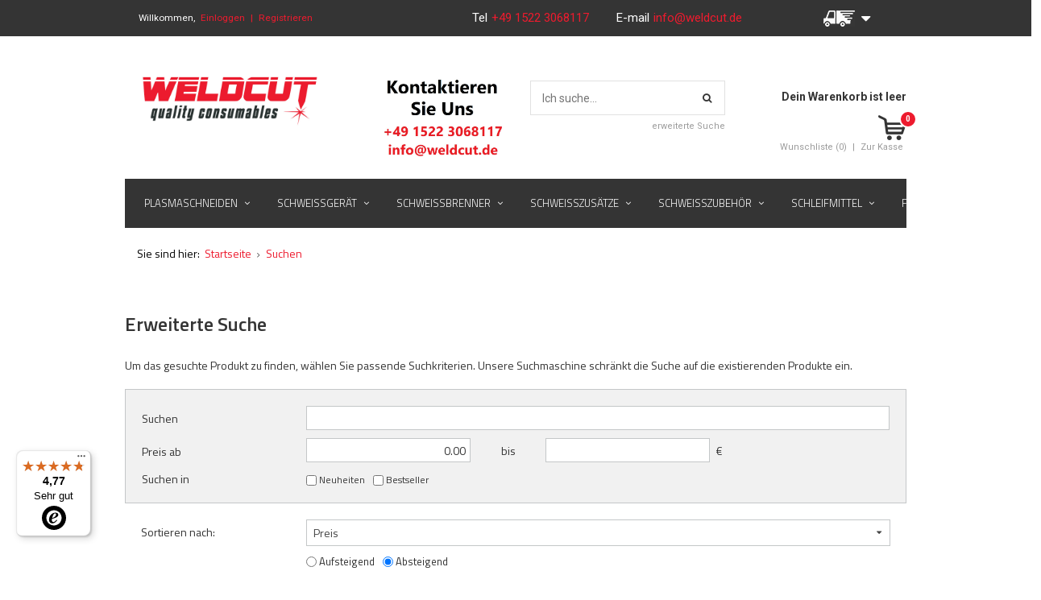

--- FILE ---
content_type: text/html; charset=utf-8
request_url: https://www.weldcut.de/searching.php
body_size: 13509
content:
<!DOCTYPE html>
<html lang="eu" ><head><meta name='viewport' content='user-scalable=no, initial-scale = 1.0, maximum-scale = 1.0, width=device-width'/> <link href='//fonts.googleapis.com/css?family=Roboto:400,500,700&subset=latin,latin-ext' rel='stylesheet' type='text/css'/><meta http-equiv="Content-Type" content="text/html; charset=utf-8"><meta http-equiv="Content-Language" content="de"><title>Wyszukiwarka zaawansowana - Tytuł sklepu zmienisz w dziale MODERACJA \ SEO</title><meta name="keywords" content="sklep spawalniczy"><meta name="description" content="Wyszukiwarka zaawansowana - Opis sklepu zmienisz w dziale MODERACJA \ SEO"><link rel="icon" href="/gfx/ger/favicon.ico"><link rel="stylesheet" type="text/css" href="/gfx/ger/style.css.gzip?r=1691675762"><script type="text/javascript" src="/gfx/ger/shop.js.gzip?r=1691675762"></script><meta name="robots" content="noindex,follow"><meta name="expires" content="never"><meta name="distribution" content="global"><meta name="rating" content="general"><meta name="Author" content="WELDCUT based on IdoSell - the best online selling solutions for your e-store (www.idosell.com/shop).">
<!-- Begin LoginOptions html -->

<style>
#client_new_social .service_item[data-name="service_Apple"]:before, 
#cookie_login_social_more .service_item[data-name="service_Apple"]:before,
.oscop_contact .oscop_login__service[data-service="Apple"]:before {
    display: block;
    height: 2.6rem;
    content: url('/gfx/standards/apple.svg?r=1743165583');
}
.oscop_contact .oscop_login__service[data-service="Apple"]:before {
    height: auto;
    transform: scale(0.8);
}
#client_new_social .service_item[data-name="service_Apple"]:has(img.service_icon):before,
#cookie_login_social_more .service_item[data-name="service_Apple"]:has(img.service_icon):before,
.oscop_contact .oscop_login__service[data-service="Apple"]:has(img.service_icon):before {
    display: none;
}
</style>

<!-- End LoginOptions html -->

<!-- Open Graph -->
<link rel="manifest" href="https://www.weldcut.de/data/include/pwa/2/manifest.json?t=3"><meta name="apple-mobile-web-app-capable" content="yes"><meta name="apple-mobile-web-app-status-bar-style" content="black"><meta name="apple-mobile-web-app-title" content="www.weldcut.de"><link rel="apple-touch-icon" href="/data/include/pwa/2/icon-128.png"><link rel="apple-touch-startup-image" href="/data/include/pwa/2/logo-512.png" /><meta name="msapplication-TileImage" content="/data/include/pwa/2/icon-144.png"><meta name="msapplication-TileColor" content="#2F3BA2"><meta name="msapplication-starturl" content="/"><script type="application/javascript">var _adblock = true;</script><script async src="/data/include/advertising.js"></script><script type="application/javascript">var statusPWA = {
                online: {
                    txt: "Mit dem Internet verbunden",
                    bg: "#5fa341"
                },
                offline: {
                    txt: "Keine Internetverbindung verfügbar",
                    bg: "#eb5467"
                }
            }</script><script async type="application/javascript" src="/ajax/js/pwa_online_bar.js?v=1&r=6"></script><script >
window.dataLayer = window.dataLayer || [];
window.gtag = function gtag() {
dataLayer.push(arguments);
}
gtag('consent', 'default', {
'ad_storage': 'denied',
'analytics_storage': 'denied',
'ad_personalization': 'denied',
'ad_user_data': 'denied',
'wait_for_update': 500
});

gtag('set', 'ads_data_redaction', true);
</script><script id="iaiscript_1" data-requirements="W10=" data-ga4_sel="ga4script">
window.iaiscript_1 = `<${'script'}  class='google_consent_mode_update'>
gtag('consent', 'update', {
'ad_storage': 'denied',
'analytics_storage': 'denied',
'ad_personalization': 'denied',
'ad_user_data': 'denied'
});
</${'script'}>`;
</script>
<!-- End Open Graph -->

<link rel="canonical" href="https://www.weldcut.de/searching.php" />
                <!-- Global site tag (gtag.js) -->
                <script  async src="https://www.googletagmanager.com/gtag/js?id=G-ZBYFE49K18"></script>
                <script >
                    window.dataLayer = window.dataLayer || [];
                    window.gtag = function gtag(){dataLayer.push(arguments);}
                    gtag('js', new Date());
                    
                    gtag('config', 'G-ZBYFE49K18');

                </script>
                <link rel="stylesheet" type="text/css" href="/data/designs/6281_66/gfx/ger/custom.css.gzip?r=1703680557">
<!-- Begin additional html or js -->


<!--5|1|5| modified: 2025-03-31 21:48:51-->
<meta name="google-site-verification" content="yWuGefM2WryYCxSBhNF6FxkzjmR-1nlVH9kBasfi3ng" />
<!--1|1|1| modified: 2023-08-08 16:18:03-->
<style>
#menu_basket strong{font-size: 14px;}
#top_contact{
    font-size: 15px!important;
}
</style>
<!--24|1|15| modified: 2021-01-19 15:46:12-->
<script>function snippet_99_1_63() { console.log('snippet_99_1_63'); if ($('#menu_basket').attr('data-signin') == 'cookie') { console.log('friendly login detected - logging out'); $.ajax('/login.php?operation=logout'); } } $(function () { snippet_99_1_63(); });</script>
<!--29|1|15-->
<style>
a.rejectAll.btn.--outline, a.acceptSelected.btn.--outline {
    background: #fff !important;
    border: 1px solid #0090f6 !important;
    color: #0090f6 !important;
    border-radius: 0;
}
a.rejectAll.btn:hover, a.acceptSelected.btn:hover {
    color: #ed1b2e !important;
    border: 1px solid #ed1b2e !important;
}
</style>
<!--30|1|22| modified: 2025-03-31 21:50:05-->
<link rel="icon" href="/gfx/pol/favicon.ico">

<!-- End additional html or js -->
</head><body>
<!-- Begin additional html or js -->


<!--9|1|8| modified: 2025-03-31 21:48:01-->
<style>
.product-name{font-weight:normal;}

#menu_newsletter{float:right;}
div.order1_payment_sub{height:60px;}
#languageform .radio span {
    text-transform: uppercase;
}
/*#logo img:first-child{max-width:230px !important; float:left;}
img#secondlogo{height: auto;max-width: 210px !important;}
@media only screen and (min-width: 1200px) and (min-height: 768px){
#logo img:first-child{max-width:270px !important;}
img#secondlogo{height: auto;max-width: 250px !important;}
}*/

@media only screen and (max-width: 757px){
   div.menu_settings_bar{
color:#000 !important;
}
}




</style>
<!--13|1|12-->
<script>$(function(){
    if (window.location.href.indexOf("?operation=onceorder") > -1) {
        $('#box_1b').hide();
    }
});</script>

<!-- End additional html or js -->
<div id="container" class="searching_page 
            
            container" itemscope="itemscope" itemtype="http://schema.org/WebPage"><header class="clearfix "><script type="text/javascript" class="ajaxLoad">
            app_shop.vars.vat_registered = "true";
            app_shop.vars.currency_format = "###,##0.00";
            
                app_shop.vars.currency_before_value = false;
            
                app_shop.vars.currency_space = true;
            
            app_shop.vars.symbol = "€";
            app_shop.vars.id= "EUR";
            app_shop.vars.baseurl = "http://www.weldcut.de/";
            app_shop.vars.sslurl= "https://www.weldcut.de/";
            app_shop.vars.curr_url= "%2Fsearching.php";
            

            var currency_decimal_separator = ',';
            var currency_grouping_separator = ' ';

            
                app_shop.vars.blacklist_extension = ["exe","com","swf","js","php"];
            
                app_shop.vars.blacklist_mime = ["application/javascript","application/octet-stream","message/http","text/javascript","application/x-deb","application/x-javascript","application/x-shockwave-flash","application/x-msdownload"];
            
                app_shop.urls.contact = "/contact-ger.html";
            </script><div id="viewType" style="display:none"></div><div id="menu_settings" class=" "><div class="menu_settings_bar container"><div id="menu_additional">
                        Willkommen, 
                        <a href="/login.php" title="">Einloggen</a><span> | </span><a href="/client-new.php?register" title="">Registrieren
                        </a></div><div id="mobile_additional"><a href="/login.php" title="">Ihr Konto
                </a><span> | </span><a rel="nofollow" href="/basketedit.php?mode=2" title="">Wunschliste(0)
                </a><span> | </span></div><div id="top_contact">Tel<a href="tel:+4915223068117">+49 1522 3068117 </a>E-mail<a href="mailto:info@weldcut.de">info@weldcut.de</a></div><div class="open_trigger"><span class="hidden-phone flag_txt"></span><div class="menu_settings_wrapper visible-phone"><span class="menu_settings_bar"><span class="menu_settings_barlab">Währung:</span><span class="menu_settings_barval">€</span></span><span class="menu_settings_bar"><span class="menu_settings_barlab">Lieferland:</span><span class="menu_settings_barval">Polen</span></span></div><i class="icon-caret-down"></i></div><form action="settings.php" method="post" role="form" id="languageform"><ul><li><div class="form-group"><label for="menu_settings_country">Lieferland</label><select class="form-control" name="country" id="menu_settings_country"><option value="1143020022">Belgien</option><option value="1143020033">Bulgarien</option><option value="1143020042">Dänemark</option><option value="1143020143">Deutschland</option><option value="1143020051">Estland</option><option value="1143020056">Finnland</option><option value="1143020057">Frankreich</option><option value="1143020062">Griechenland</option><option value="1143020218">Grossbritannien</option><option value="1143020076">Holandia</option><option value="1143020083">Irland</option><option value="1143020220">Italien</option><option value="1143020038">Kroatien</option><option value="1143020118">Lettland</option><option value="1143020115">Liechtenstein</option><option value="1143020116">Litauen</option><option value="1143020117">Luxemburg</option><option value="1143020149">Norwegen</option><option value="1143020016">Österreich</option><option selected value="1143020003">Polen</option><option value="1143020163">Portugal</option><option value="1143020177">San Marino</option><option value="1143020193">Schweden</option><option value="1143020192">Schweiz</option><option value="1170044700">Serbien</option><option value="1143020182">Slowakei</option><option value="1143020183">Slowenien</option><option value="1143020075">Spanien</option><option value="1143020041">Tschechien</option><option value="1143020217">Ungarn</option></select></div><div class="list_of_country_v2"><div class="item" data-value="1143020022" data-name="Belgien"><img src="/data/include/cms/countries_flag/1143020022.png" alt="Belgien"><span>Belgien</span></div><div class="item" data-value="1143020033" data-name="Bulgarien"><img src="/data/include/cms/countries_flag/1143020033.png" alt="Bulgarien"><span>Bulgarien</span></div><div class="item" data-value="1143020042" data-name="Dänemark"><img src="/data/include/cms/countries_flag/1143020042.png" alt="Dänemark"><span>Dänemark</span></div><div class="item" data-value="1143020143" data-name="Deutschland"><img src="/data/include/cms/countries_flag/1143020143.png" alt="Deutschland"><span>Deutschland</span></div><div class="item" data-value="1143020051" data-name="Estland"><img src="/data/include/cms/countries_flag/1143020051.png" alt="Estland"><span>Estland</span></div><div class="item" data-value="1143020056" data-name="Finnland"><img src="/data/include/cms/countries_flag/1143020056.png" alt="Finnland"><span>Finnland</span></div><div class="item" data-value="1143020057" data-name="Frankreich"><img src="/data/include/cms/countries_flag/1143020057.png" alt="Frankreich"><span>Frankreich</span></div><div class="item" data-value="1143020062" data-name="Griechenland"><img src="/data/include/cms/countries_flag/1143020062.png" alt="Griechenland"><span>Griechenland</span></div><div class="item" data-value="1143020218" data-name="Grossbritannien"><img src="/data/include/cms/countries_flag/1143020218.png" alt="Grossbritannien"><span>Grossbritannien</span></div><div class="item" data-value="1143020076" data-name="Holandia"><img src="/data/include/cms/countries_flag/1143020076.png" alt="Holandia"><span>Holandia</span></div><div class="item" data-value="1143020083" data-name="Irland"><img src="/data/include/cms/countries_flag/1143020083.png" alt="Irland"><span>Irland</span></div><div class="item" data-value="1143020220" data-name="Italien"><img src="/data/include/cms/countries_flag/1143020220.png" alt="Italien"><span>Italien</span></div><div class="item" data-value="1143020038" data-name="Kroatien"><img src="/data/include/cms/countries_flag/1143020038.png" alt="Kroatien"><span>Kroatien</span></div><div class="item" data-value="1143020118" data-name="Lettland"><img src="/data/include/cms/countries_flag/1143020118.png" alt="Lettland"><span>Lettland</span></div><div class="item" data-value="1143020115" data-name="Liechtenstein"><img src="/data/include/cms/countries_flag/1143020115.png" alt="Liechtenstein"><span>Liechtenstein</span></div><div class="item" data-value="1143020116" data-name="Litauen"><img src="/data/include/cms/countries_flag/1143020116.png" alt="Litauen"><span>Litauen</span></div><div class="item" data-value="1143020117" data-name="Luxemburg"><img src="/data/include/cms/countries_flag/1143020117.png" alt="Luxemburg"><span>Luxemburg</span></div><div class="item" data-value="1143020149" data-name="Norwegen"><img src="/data/include/cms/countries_flag/1143020149.png" alt="Norwegen"><span>Norwegen</span></div><div class="item" data-value="1143020016" data-name="Österreich"><img src="/data/include/cms/countries_flag/1143020016.png" alt="Österreich"><span>Österreich</span></div><div class="item selected" data-value="1143020003" data-name="Polen"><img src="/data/include/cms/countries_flag/1143020003.png" alt="Polen"><span>Polen</span></div><div class="item" data-value="1143020163" data-name="Portugal"><img src="/data/include/cms/countries_flag/1143020163.png" alt="Portugal"><span>Portugal</span></div><div class="item" data-value="1143020177" data-name="San Marino"><img src="/data/include/cms/countries_flag/1143020177.png" alt="San Marino"><span>San Marino</span></div><div class="item" data-value="1143020193" data-name="Schweden"><img src="/data/include/cms/countries_flag/1143020193.png" alt="Schweden"><span>Schweden</span></div><div class="item" data-value="1143020192" data-name="Schweiz"><img src="/data/include/cms/countries_flag/1143020192.png" alt="Schweiz"><span>Schweiz</span></div><div class="item" data-value="1170044700" data-name="Serbien"><img src="/data/include/cms/countries_flag/1170044700.png" alt="Serbien"><span>Serbien</span></div><div class="item" data-value="1143020182" data-name="Slowakei"><img src="/data/include/cms/countries_flag/1143020182.png" alt="Slowakei"><span>Slowakei</span></div><div class="item" data-value="1143020183" data-name="Slowenien"><img src="/data/include/cms/countries_flag/1143020183.png" alt="Slowenien"><span>Slowenien</span></div><div class="item" data-value="1143020075" data-name="Spanien"><img src="/data/include/cms/countries_flag/1143020075.png" alt="Spanien"><span>Spanien</span></div><div class="item" data-value="1143020041" data-name="Tschechien"><img src="/data/include/cms/countries_flag/1143020041.png" alt="Tschechien"><span>Tschechien</span></div><div class="item" data-value="1143020217" data-name="Ungarn"><img src="/data/include/cms/countries_flag/1143020217.png" alt="Ungarn"><span>Ungarn</span></div></div><div class="form-group currency-group"><label for="menu_settings_curr"></label><select class="form-control" name="curr" id="menu_settings_curr"><option value="EUR" selected>€</option><option value="PLN">zł€4.3zł</option></select></div></li><li class="buttons"><button class="btn-small" type="submit">
                                    Änderungen übernehmen
                                </button></li></ul></form></div></div><div id="logo" data-align="a#css" class="col-md-6 col-sm-4 col-xs-12  align_row" data-bg="/data/gfx/mask/ger/top_2_big.jpg"><a href="http://www.weldcut.de/" target="_self"><img src="/data/gfx/mask/ger/logo_2_big.jpg" alt="" width="1200" height="370"><img id="secondlogo" src="/data/gfx/mask/ger/top_2_big.jpg" alt="" width="978" height="786"></a></div><div id="menu_basket" class="col-md-3 empty_bsket"><a href="/basketedit.php?mode=1"><strong>
                                Dein Warenkorb ist leer
                            </strong><div class="basket-icon"><div class="basket-counter">0</div></div></a><div><a class="wishes_link link" href="/basketedit.php?mode=2" rel="nofollow" title=""><span>
                                Wunschliste (0)
  </span></a><span class="hidden-phone"> | </span><a class="basket_link link" href="/basketedit.php?mode=1" rel="nofollow" title="Ihr Warenkorb enthält noch keine Produkte.">
                        Zur Kasse
                    </a></div></div><form action="search.php" method="get" id="menu_search" class="col-md-3 col-sm-4 col-xs-12"><div><input id="menu_search_text" type="text" name="text" class="catcomplete" placeholder="Ich suche..."></div><button type="submit"><i class="icon-search"></i></button><a href="/searching.php" title="">erweiterte Suche</a></form><div id="menu_categories" class="clearfix dl-menuwrapper"><ul id="mobile_menu"><li><a href="/categories.php" class="mobile_menu dl-trigger"><i class="icon-reorder"></i></a></li></ul><ul class="dl-menu"><li><a  href="/ger_n_Plasmaschneiden-268.html" target="_self" title="Plasmaschneiden" ><span class="korekta-textu">Plasmaschneiden</span></a><ul class="dl-submenu"><li><a href="/ger_m_Plasmaschneiden_Plasmaschneider-313.html" class="WithGfx" target="_self"><img class="bigmenu_imagehref" src="/data/gfx/ger/navigation/1_1_i_207.jpg" alt="Plasmaschneider" title="Plasmaschneider"><span>Plasmaschneider</span></a></li><li><a href="/ger_m_Plasmaschneiden_Powermax-1250-1650-269.html" class="WithGfx" target="_self"><img class="bigmenu_imagehref" src="/data/gfx/ger/navigation/2_1_i_269.jpg" alt="Powermax 1250/1650" title="Powermax 1250/1650"><span>Powermax 1250/1650</span></a></li><li><a href="/ger_m_Plasmaschneiden_Powermax-45-372.html" class="WithGfx" target="_self"><img class="bigmenu_imagehref" src="/data/gfx/ger/navigation/2_1_i_372.jpg" alt="Powermax 45" title="Powermax 45"><span>Powermax 45</span></a></li><li><a href="/ger_m_Plasmaschneiden_Powermax-65-85-105-274.html" class="WithGfx" target="_self"><img class="bigmenu_imagehref" src="/data/gfx/ger/navigation/2_1_i_274.jpg" alt="Powermax 65/85/105" title="Powermax 65/85/105"><span>Powermax 65/85/105</span></a></li><li><a href="/ger_m_Plasmaschneiden_Powermax-125-314.html" class="WithGfx" target="_self"><img class="bigmenu_imagehref" src="/data/gfx/ger/navigation/2_1_i_314.jpg" alt="Powermax 125" title="Powermax 125"><span>Powermax 125</span></a></li><li><a href="/ger_m_Plasmaschneiden_POWERMAX-SYNC-651.html" class="WithGfx" target="_self"><img class="bigmenu_imagehref" src="/data/gfx/ger/navigation/2_1_i_651.jpg" alt="POWERMAX SYNC" title="POWERMAX SYNC"><span>POWERMAX SYNC</span></a></li><li><a href="/ger_m_Plasmaschneiden_HPR130-HPR260-280.html" class="WithGfx" target="_self"><img class="bigmenu_imagehref" src="/data/gfx/ger/navigation/1_1_i_164.jpg" alt="HPR130 / HPR260" title="HPR130 / HPR260"><span>HPR130 / HPR260</span></a></li><li><a href="/ger_m_Plasmaschneiden_HPR130XD-HPR260XD-281.html" class="WithGfx" target="_self"><img class="bigmenu_imagehref" src="/data/gfx/ger/navigation/1_1_i_166.jpg" alt="HPR130XD / HPR260XD" title="HPR130XD / HPR260XD"><span>HPR130XD / HPR260XD</span></a></li><li><a href="/ger_m_Plasmaschneiden_HPR400XD-385.html" class="WithGfx" target="_self"><img class="bigmenu_imagehref" src="/data/gfx/ger/navigation/2_1_i_385.jpg" alt="HPR400XD" title="HPR400XD"><span>HPR400XD</span></a></li><li><a href="/ger_m_Plasmaschneiden_XPR300-426.html" class="WithGfx" target="_self"><img class="bigmenu_imagehref" src="/data/gfx/ger/navigation/2_1_i_426.jpg" alt="XPR300" title="XPR300"><span>XPR300</span></a></li><li><a href="/ger_m_Plasmaschneiden_Thermal-Dynamics-SL60-SL100-282.html" class="WithGfx" target="_self"><img class="bigmenu_imagehref" src="/data/gfx/ger/navigation/1_1_i_168.jpg" alt="Thermal Dynamics SL60/SL100" title="Thermal Dynamics SL60/SL100"><span>Thermal Dynamics SL60/SL100</span></a></li><li><a href="/ger_m_Plasmaschneiden_Cebora-P70-315.html" class="WithGfx" target="_self"><img class="bigmenu_imagehref" src="/data/gfx/ger/navigation/1_1_i_209.jpg" alt="Cebora P70" title="Cebora P70"><span>Cebora P70</span></a></li><li><a href="/ger_m_Plasmaschneiden_Cebora-CP161-283.html" class="WithGfx" target="_self"><img class="bigmenu_imagehref" src="/data/gfx/ger/navigation/1_1_i_169.jpg" alt="Cebora CP161" title="Cebora CP161"><span>Cebora CP161</span></a></li><li><a href="/ger_m_Plasmaschneiden_Cebora-CP251-284.html" class="WithGfx" target="_self"><img class="bigmenu_imagehref" src="/data/gfx/ger/navigation/2_1_i_284.jpg" alt="Cebora CP251" title="Cebora CP251"><span>Cebora CP251</span></a></li><li><a href="/ger_m_Plasmaschneiden_Cebora-CP-450-398.html" class="WithGfx" target="_self"><img class="bigmenu_imagehref" src="/data/gfx/ger/navigation/2_1_i_398.jpg" alt="Cebora CP 450" title="Cebora CP 450"><span>Cebora CP 450</span></a></li><li><a href="/ger_m_Plasmaschneiden_Cebora-CP162C-422.html" class="WithGfx" target="_self"><img class="bigmenu_imagehref" src="/data/gfx/ger/navigation/2_1_i_422.jpg" alt="Cebora CP162C" title="Cebora CP162C"><span>Cebora CP162C</span></a></li><li><a href="/ger_m_Plasmaschneiden_Trafimet-A141-285.html" class="WithGfx" target="_self"><img class="bigmenu_imagehref" src="/data/gfx/ger/navigation/1_1_i_171.jpg" alt="Trafimet A141" title="Trafimet A141"><span>Trafimet A141</span></a></li><li><a href="/ger_m_Plasmaschneiden_SAF-OCP-150-286.html" class="WithGfx" target="_self"><img class="bigmenu_imagehref" src="/data/gfx/ger/navigation/2_1_i_286.jpg" alt="SAF OCP-150" title="SAF OCP-150"><span>SAF OCP-150</span></a></li><li><a href="/ger_m_Plasmaschneiden_SAF-CPM-15-383.html" class="WithGfx" target="_self"><img class="bigmenu_imagehref" src="/data/gfx/ger/navigation/2_1_i_383.jpg" alt="SAF CPM-15" title="SAF CPM-15"><span>SAF CPM-15</span></a></li><li><a href="/ger_m_Plasmaschneiden_SAF-CPM-400-414.html" class="WithGfx" target="_self"><img class="bigmenu_imagehref" src="/data/gfx/ger/navigation/2_1_i_414.jpg" alt="SAF CPM-400" title="SAF CPM-400"><span>SAF CPM-400</span></a></li><li><a href="/ger_m_Plasmaschneiden_Lincoln-LC105-Tomahawk-1538-287.html" class="WithGfx" target="_self"><img class="bigmenu_imagehref" src="/data/gfx/ger/navigation/2_1_i_287.jpg" alt="Lincoln LC105 Tomahawk 1538" title="Lincoln LC105 Tomahawk 1538"><span>Lincoln LC105 Tomahawk 1538</span></a></li><li><a href="/ger_m_Plasmaschneiden_Lincoln-LC125M-454.html" class="WithGfx" target="_self"><img class="bigmenu_imagehref" src="/data/gfx/ger/navigation/2_1_i_454.jpg" alt="Lincoln LC125M" title="Lincoln LC125M"><span>Lincoln LC125M</span></a></li><li><a href="/ger_m_Plasmaschneiden_Lincoln-LC65M-458.html" class="WithGfx" target="_self"><img class="bigmenu_imagehref" src="/data/gfx/ger/navigation/2_1_i_458.png" alt="Lincoln LC65M" title="Lincoln LC65M"><span>Lincoln LC65M</span></a></li><li><a href="/ger_m_Plasmaschneiden_MAXPRO200-374.html" class="WithGfx" target="_self"><img class="bigmenu_imagehref" src="/data/gfx/ger/navigation/2_1_i_374.jpg" alt="MAXPRO200" title="MAXPRO200"><span>MAXPRO200</span></a></li><li><a href="/ger_m_Plasmaschneiden_MAX200-387.html" class="WithGfx" target="_self"><img class="bigmenu_imagehref" src="/data/gfx/ger/navigation/2_1_i_387.jpg" alt="MAX200" title="MAX200"><span>MAX200</span></a></li><li><a href="/ger_m_Plasmaschneiden_Ajan-SHP260-380.html" class="WithGfx" target="_self"><img class="bigmenu_imagehref" src="/data/gfx/ger/navigation/2_1_i_380.jpg" alt="Ajan SHP260" title="Ajan SHP260"><span>Ajan SHP260</span></a></li><li><a href="/ger_m_Plasmaschneiden_PT-100-418.html" class="WithGfx" target="_self"><img class="bigmenu_imagehref" src="/data/gfx/ger/navigation/2_1_i_418.jpg" alt="PT-100" title="PT-100"><span>PT-100</span></a></li><li><a href="/ger_m_Plasmaschneiden_Panasonic-P80-424.html" class="WithGfx" target="_self"><img class="bigmenu_imagehref" src="/data/gfx/ger/navigation/2_1_i_424.jpg" alt="Panasonic P80" title="Panasonic P80"><span>Panasonic P80</span></a></li><li><a href="/ger_m_Plasmaschneiden_ESAB-PT-36-453.html" class="WithGfx" target="_self"><img class="bigmenu_imagehref" src="/data/gfx/ger/navigation/2_1_i_453.jpg" alt="ESAB PT-36" title="ESAB PT-36"><span>ESAB PT-36</span></a></li></ul></li><li><a  href="/ger_n_Schweissgerat-270.html" target="_self" title="Schweißgerät" ><span class="korekta-textu">Schweißgerät</span></a><ul class="dl-submenu"><li><a href="/ger_m_Schweissgerat_Elektroden-Schweissgerat-309.html" class="WithGfx" target="_self"><img class="bigmenu_imagehref" src="/data/gfx/ger/navigation/1_1_i_201.jpg" alt="Elektroden Schweißgerät" title="Elektroden Schweißgerät"><span>Elektroden Schweißgerät</span></a></li><li><a href="/ger_m_Schweissgerat_Schutzgas-Schweissgerat-311.html" class="WithGfx" target="_self"><img class="bigmenu_imagehref" src="/data/gfx/ger/navigation/1_1_i_205.jpg" alt="Schutzgas Schweißgerät" title="Schutzgas Schweißgerät"><span>Schutzgas Schweißgerät</span></a></li><li><a href="/ger_m_Schweissgerat_Wig-Schweissgerat-310.html" class="WithGfx" target="_self"><img class="bigmenu_imagehref" src="/data/gfx/ger/navigation/1_1_i_202.jpg" alt="Wig Schweißgerät" title="Wig Schweißgerät"><span>Wig Schweißgerät</span></a></li><li><a href="/ger_m_Schweissgerat_MIG-MAG-Schweissgerat-312.html" class="WithGfx" target="_self"><img class="bigmenu_imagehref" src="/data/gfx/ger/navigation/1_1_i_206.jpg" alt="MIG MAG Schweißgerät" title="MIG MAG Schweißgerät"><span>MIG MAG Schweißgerät</span></a></li><li><a href="/ger_m_Schweissgerat_Schweissfahrwagen-341.html" class="WithGfx" target="_self"><img class="bigmenu_imagehref" src="/data/gfx/ger/navigation/1_1_i_248.jpg" alt="Schweißfahrwagen" title="Schweißfahrwagen"><span>Schweißfahrwagen</span></a></li><li><a href="/ger_m_Schweissgerat_TOPTIG-349.html" class="WithGfx" target="_self"><img class="bigmenu_imagehref" src="/data/gfx/ger/navigation/1_1_i_256.jpg" alt="TOPTIG" title="TOPTIG"><span>TOPTIG</span></a></li><li><a href="/ger_m_Schweissgerat_Lincoln-Electric-Cooper-Cobot-653.html" class="WithGfx" target="_self"><img class="bigmenu_imagehref" src="/data/gfx/ger/navigation/2_1_i_653.jpg" alt="Lincoln Electric Cooper Cobot" title="Lincoln Electric Cooper Cobot"><span>Lincoln Electric Cooper Cobot</span></a></li></ul></li><li><a  href="/ger_n_Schweissbrenner-317.html" target="_self" title="Schweißbrenner" ><span class="korekta-textu">Schweißbrenner</span></a><ul class="dl-submenu"><li><a href="/ger_m_Schweissbrenner_Mig-Mag-Schweissbrenner-318.html" class="WithGfx" target="_self"><img class="bigmenu_imagehref" src="/data/gfx/ger/navigation/1_1_i_221.png" alt="Mig Mag Schweißbrenner" title="Mig Mag Schweißbrenner"><span>Mig Mag Schweißbrenner</span></a></li><li><a href="/ger_m_Schweissbrenner_Wig-Schweissbrenner-319.html" class="WithGfx" target="_self"><img class="bigmenu_imagehref" src="/data/gfx/ger/navigation/1_1_i_222.png" alt="Wig Schweißbrenner" title="Wig Schweißbrenner"><span>Wig Schweißbrenner</span></a></li><li><a href="/ger_m_Schweissbrenner_Oerlikon-Citorch-Schweissbrenner-344.html" class="WithGfx" target="_self"><img class="bigmenu_imagehref" src="/data/gfx/ger/navigation/1_1_i_251.jpg" alt="Oerlikon Citorch Schweißbrenner " title="Oerlikon Citorch Schweißbrenner "><span>Oerlikon Citorch Schweißbrenner </span></a></li><li><a href="/ger_m_Schweissbrenner_Schweissbrenner-LG-PROMIG-438.html" class="WithGfx" target="_self"><img class="bigmenu_imagehref" src="/data/gfx/ger/navigation/2_1_i_438.jpg" alt="Schweißbrenner LG PROMIG " title="Schweißbrenner LG PROMIG "><span>Schweißbrenner LG PROMIG </span></a></li><li><a href="/ger_m_Schweissbrenner_WP17-WP18-WP26-320.html" class="WithGfx" target="_self"><img class="bigmenu_imagehref" src="/data/gfx/ger/navigation/1_1_i_223.jpg" alt="WP17 WP18 WP26" title="WP17 WP18 WP26"><span>WP17 WP18 WP26</span></a></li><li><a href="/ger_m_Schweissbrenner_WP9-327.html" class="WithGfx" target="_self"><img class="bigmenu_imagehref" src="/data/gfx/ger/navigation/1_1_i_230.jpg" alt="WP9" title="WP9"><span>WP9</span></a></li><li><a href="/ger_m_Schweissbrenner_MB-15-321.html" class="WithGfx" target="_self"><img class="bigmenu_imagehref" src="/data/gfx/ger/navigation/2_1_i_321.jpg" alt="MB-15" title="MB-15"><span>MB-15</span></a></li><li><a href="/ger_m_Schweissbrenner_MB-25-322.html" class="WithGfx" target="_self"><img class="bigmenu_imagehref" src="/data/gfx/ger/navigation/2_1_i_322.jpg" alt="MB-25" title="MB-25"><span>MB-25</span></a></li><li><a href="/ger_m_Schweissbrenner_MB-36-323.html" class="WithGfx" target="_self"><img class="bigmenu_imagehref" src="/data/gfx/ger/navigation/2_1_i_323.jpg" alt="MB-36" title="MB-36"><span>MB-36</span></a></li><li><a href="/ger_m_Schweissbrenner_MB-501-324.html" class="WithGfx" target="_self"><img class="bigmenu_imagehref" src="/data/gfx/ger/navigation/2_1_i_324.jpg" alt="MB-501" title="MB-501"><span>MB-501</span></a></li><li><a href="/ger_m_Schweissbrenner_Fronius-AL2300-AW2500-390.html" class="WithGfx" target="_self"><img class="bigmenu_imagehref" src="/data/gfx/ger/navigation/2_1_i_390.jpg" alt="Fronius AL2300 AW2500" title="Fronius AL2300 AW2500"><span>Fronius AL2300 AW2500</span></a></li><li><a href="/ger_m_Schweissbrenner_Fronius-AL3000-AW4000-392.html" class="WithGfx" target="_self"><img class="bigmenu_imagehref" src="/data/gfx/ger/navigation/2_1_i_392.jpg" alt="Fronius AL3000 AW4000" title="Fronius AL3000 AW4000"><span>Fronius AL3000 AW4000</span></a></li><li><a href="/ger_m_Schweissbrenner_Fronius-AL4000-AW5000-394.html" class="WithGfx" target="_self"><img class="bigmenu_imagehref" src="/data/gfx/ger/navigation/2_1_i_394.jpg" alt="Fronius AL4000 AW5000" title="Fronius AL4000 AW5000"><span>Fronius AL4000 AW5000</span></a></li><li><a href="/ger_m_Schweissbrenner_Fronius-MTG-320i-MTB-320i-470.html" class="WithGfx" target="_self"><img class="bigmenu_imagehref" src="/data/gfx/ger/navigation/2_1_i_470.jpg" alt="Fronius MTG 320i / MTB 320i" title="Fronius MTG 320i / MTB 320i"><span>Fronius MTG 320i / MTB 320i</span></a></li><li><a href="/ger_m_Schweissbrenner_Fronius-MTW-400i-MTB400i-469.html" class="WithGfx" target="_self"><img class="bigmenu_imagehref" src="/data/gfx/ger/navigation/2_1_i_469.jpg" alt="Fronius MTW 400i / MTB400i" title="Fronius MTW 400i / MTB400i"><span>Fronius MTW 400i / MTB400i</span></a></li><li><a href="/ger_m_Schweissbrenner_Draht-Spiralen-402.html" class="WithGfx" target="_self"><img class="bigmenu_imagehref" src="/data/gfx/ger/navigation/2_1_i_402.jpg" alt="Draht Spiralen" title="Draht Spiralen"><span>Draht Spiralen</span></a></li><li><a href="/ger_m_Schweissbrenner_SAF-MEC4-410.html" class="WithGfx" target="_self"><img class="bigmenu_imagehref" src="/data/gfx/ger/navigation/2_1_i_410.jpg" alt="SAF MEC4" title="SAF MEC4"><span>SAF MEC4</span></a></li><li><a href="/ger_m_Schweissbrenner_SAF-SP6-411.html" class="WithGfx" target="_self"><img class="bigmenu_imagehref" src="/data/gfx/ger/navigation/2_1_i_411.jpg" alt="SAF SP6" title="SAF SP6"><span>SAF SP6</span></a></li><li><a href="/ger_m_Schweissbrenner_SAF-SP7-412.html" class="WithGfx" target="_self"><img class="bigmenu_imagehref" src="/data/gfx/ger/navigation/2_1_i_412.jpg" alt="SAF SP7" title="SAF SP7"><span>SAF SP7</span></a></li><li><a href="/ger_m_Schweissbrenner_SAF-PLASMAFIX-51-420.html" class="WithGfx" target="_self"><img class="bigmenu_imagehref" src="/data/gfx/ger/navigation/2_1_i_420.jpg" alt="SAF PLASMAFIX 51" title="SAF PLASMAFIX 51"><span>SAF PLASMAFIX 51</span></a></li><li><a href="/ger_m_Schweissbrenner_Promig-471.html" class="WithGfx" target="_self"><img class="bigmenu_imagehref" src="/data/gfx/ger/navigation/2_1_i_471.png" alt="Promig" title="Promig"><span>Promig</span></a></li><li><a href="/ger_m_Schweissbrenner_Lincoln-Electric-Hyperfill-472.html" class="WithGfx" target="_self"><img class="bigmenu_imagehref" src="/data/gfx/ger/navigation/2_1_i_472.png" alt="Lincoln Electric Hyperfill" title="Lincoln Electric Hyperfill"><span>Lincoln Electric Hyperfill</span></a></li></ul></li><li><a  href="/ger_n_Schweisszusatze-277.html" target="_self" title="Schweißzusätze" ><span class="korekta-textu">Schweißzusätze</span></a><ul class="dl-submenu"><li><a href="/ger_m_Schweisszusatze_Schweissdraht-MIG-MAG-278.html" class="WithGfx" target="_self"><img class="bigmenu_imagehref" src="/data/gfx/ger/navigation/1_1_i_162.jpg" alt="Schweißdraht MIG MAG " title="Schweißdraht MIG MAG "><span>Schweißdraht MIG MAG </span></a></li><li><a href="/ger_m_Schweisszusatze_Fulldrahtelektroden-303.html" class="WithGfx" target="_self"><img class="bigmenu_imagehref" src="/data/gfx/ger/navigation/1_1_i_190.jpg" alt="Fülldrahtelektroden" title="Fülldrahtelektroden"><span>Fülldrahtelektroden</span></a></li><li><a href="/ger_m_Schweisszusatze_Hartauftragunden-329.html" class="WithGfx" target="_self"><img class="bigmenu_imagehref" src="/data/gfx/ger/navigation/1_1_i_232.jpg" alt="Hartauftragunden" title="Hartauftragunden"><span>Hartauftragunden</span></a></li><li><a href="/ger_m_Schweisszusatze_Schweisselektroden-279.html" class="WithGfx" target="_self"><img class="bigmenu_imagehref" src="/data/gfx/ger/navigation/1_1_i_163.jpg" alt="Schweißelektroden" title="Schweißelektroden"><span>Schweißelektroden</span></a></li><li><a href="/ger_m_Schweisszusatze_WIG-Schweissstabe-305.html" class="WithGfx" target="_self"><img class="bigmenu_imagehref" src="/data/gfx/ger/navigation/1_1_i_192.jpg" alt="WIG Schweissstäbe" title="WIG Schweissstäbe"><span>WIG Schweissstäbe</span></a></li><li><a href="/ger_m_Schweisszusatze_Wolfram-Elektroden-304.html" class="WithGfx" target="_self"><img class="bigmenu_imagehref" src="/data/gfx/ger/navigation/1_1_i_191.jpg" alt="Wolfram Elektroden" title="Wolfram Elektroden"><span>Wolfram Elektroden</span></a></li><li><a href="/ger_m_Schweisszusatze_Schweisspulver-337.html" class="WithGfx" target="_self"><img class="bigmenu_imagehref" src="/data/gfx/ger/navigation/1_1_i_244.jpg" alt="Schweißpulver" title="Schweißpulver"><span>Schweißpulver</span></a></li></ul></li><li><a  href="/ger_n_Schweisszubehor-325.html" target="_self" title="Schweißzubehör" ><span class="korekta-textu">Schweißzubehör</span></a><ul class="dl-submenu"><li><a href="/ger_m_Schweisszubehor_Druckminderer-330.html" class="WithGfx" target="_self"><img class="bigmenu_imagehref" src="/data/gfx/ger/navigation/1_1_i_233.jpg" alt="Druckminderer" title="Druckminderer"><span>Druckminderer</span></a></li><li><a href="/ger_m_Schweisszubehor_Magnetpolklemmen-332.html" class="WithGfx" target="_self"><img class="bigmenu_imagehref" src="/data/gfx/ger/navigation/1_1_i_235.jpg" alt="Magnetpolklemmen" title="Magnetpolklemmen"><span>Magnetpolklemmen</span></a></li><li><a href="/ger_m_Schweisszubehor_Masseklemmen-333.html" class="WithGfx" target="_self"><img class="bigmenu_imagehref" src="/data/gfx/ger/navigation/1_1_i_236.jpg" alt="Masseklemmen" title="Masseklemmen"><span>Masseklemmen</span></a></li><li><a href="/ger_m_Schweisszubehor_Elektrodenhalter-334.html" class="WithGfx" target="_self"><img class="bigmenu_imagehref" src="/data/gfx/ger/navigation/1_1_i_241.jpg" alt="Elektrodenhalter" title="Elektrodenhalter"><span>Elektrodenhalter</span></a></li><li><a href="/ger_m_Schweisszubehor_Automatik-Schweisshelm-335.html" class="WithGfx" target="_self"><img class="bigmenu_imagehref" src="/data/gfx/ger/navigation/1_1_i_242.jpg" alt="Automatik Schweißhelm" title="Automatik Schweißhelm"><span>Automatik Schweißhelm</span></a></li><li><a href="/ger_m_Schweisszubehor_Automatik-Schweisshelm-Zubehor-455.html" class="WithGfx" target="_self"><img class="bigmenu_imagehref" src="/data/gfx/ger/navigation/2_1_i_455.jpg" alt="Automatik Schweißhelm Zubehör" title="Automatik Schweißhelm Zubehör"><span>Automatik Schweißhelm Zubehör</span></a></li><li><a href="/ger_m_Schweisszubehor_Schweissmasken-396.html" class="WithGfx" target="_self"><img class="bigmenu_imagehref" src="/data/gfx/ger/navigation/2_1_i_396.jpg" alt="Schweißmasken" title="Schweißmasken"><span>Schweißmasken</span></a></li><li><a href="/ger_m_Schweisszubehor_Schweisserhandschuhe-336.html" class="WithGfx" target="_self"><img class="bigmenu_imagehref" src="/data/gfx/ger/navigation/1_1_i_243.jpg" alt="Schweißerhandschuhe" title="Schweißerhandschuhe"><span>Schweißerhandschuhe</span></a></li><li><a href="/ger_m_Schweisszubehor_Schweissbrillen-und-Schutz-338.html" class="WithGfx" target="_self"><img class="bigmenu_imagehref" src="/data/gfx/ger/navigation/1_1_i_245.jpg" alt="Schweißbrillen und Schutz" title="Schweißbrillen und Schutz"><span>Schweißbrillen und Schutz</span></a></li><li><a href="/ger_m_Schweisszubehor_Schweisschemie-339.html" class="WithGfx" target="_self"><img class="bigmenu_imagehref" src="/data/gfx/ger/navigation/1_1_i_246.jpg" alt="Schweißchemie" title="Schweißchemie"><span>Schweißchemie</span></a></li><li><a href="/ger_m_Schweisszubehor_Positionierer-340.html" class="WithGfx" target="_self"><img class="bigmenu_imagehref" src="/data/gfx/ger/navigation/1_1_i_247.jpg" alt="Positionierer" title="Positionierer"><span>Positionierer</span></a></li><li><a href="/ger_m_Schweisszubehor_Schweissvorhang-343.html" class="WithGfx" target="_self"><img class="bigmenu_imagehref" src="/data/gfx/ger/navigation/1_1_i_250.jpg" alt="Schweißvorhang" title="Schweißvorhang"><span>Schweißvorhang</span></a></li><li><a href="/ger_m_Schweisszubehor_Keramische-badsicherung-347.html" class="WithGfx" target="_self"><img class="bigmenu_imagehref" src="/data/gfx/ger/navigation/1_1_i_254.jpg" alt="Keramische badsicherung" title="Keramische badsicherung"><span>Keramische badsicherung</span></a></li><li><a href="/ger_m_Schweisszubehor_Zubehor-342.html" class="WithGfx" target="_self"><img class="bigmenu_imagehref" src="/data/gfx/ger/navigation/1_1_i_249.jpg" alt="Zubehör" title="Zubehör"><span>Zubehör</span></a></li><li><a href="/ger_m_Schweisszubehor_Schweisskabel-Kabelstecker-und-buchsen-400.html" class="WithGfx" target="_self"><img class="bigmenu_imagehref" src="/data/gfx/ger/navigation/2_1_i_400.jpg" alt="Schweißkabel, Kabelstecker und -buchsen" title="Schweißkabel, Kabelstecker und -buchsen"><span>Schweißkabel, Kabelstecker und -buchsen</span></a></li></ul></li><li><a  href="/ger_n_Schleifmittel-275.html" target="_self" title="Schleifmittel" ><span class="korekta-textu">Schleifmittel</span></a><ul class="dl-submenu"><li><a href="/ger_m_Schleifmittel_Trennscheiben-und-Schruppscheiben-276.html" class="WithGfx" target="_self"><img class="bigmenu_imagehref" src="/data/gfx/ger/navigation/1_1_i_159.jpg" alt="Trennscheiben und Schruppscheiben" title="Trennscheiben und Schruppscheiben"><span>Trennscheiben und Schruppscheiben</span></a></li><li><a href="/ger_m_Schleifmittel_Schleifwalze-293.html" class="WithGfx" target="_self"><img class="bigmenu_imagehref" src="/data/gfx/ger/navigation/1_1_i_180.jpg" alt="Schleifwalze" title="Schleifwalze"><span>Schleifwalze</span></a></li><li><a href="/ger_m_Schleifmittel_Fiberscheiben-299.html" class="WithGfx" target="_self"><img class="bigmenu_imagehref" src="/data/gfx/ger/navigation/1_1_i_186.jpg" alt="Fiberscheiben" title="Fiberscheiben"><span>Fiberscheiben</span></a></li><li><a href="/ger_m_Schleifmittel_Facherscheiben-298.html" class="WithGfx" target="_self"><img class="bigmenu_imagehref" src="/data/gfx/ger/navigation/1_1_i_185.jpg" alt="Fächerscheiben" title="Fächerscheiben"><span>Fächerscheiben</span></a></li><li><a href="/ger_m_Schleifmittel_Kompaktscheibe-Scotch-Brite-297.html" class="WithGfx" target="_self"><img class="bigmenu_imagehref" src="/data/gfx/ger/navigation/1_1_i_184.jpg" alt="Kompaktscheibe Scotch-Brite" title="Kompaktscheibe Scotch-Brite"><span>Kompaktscheibe Scotch-Brite</span></a></li><li><a href="/ger_m_Schleifmittel_Lamellenburste-302.html" class="WithGfx" target="_self"><img class="bigmenu_imagehref" src="/data/gfx/ger/navigation/1_1_i_189.jpg" alt="Lamellenbürste" title="Lamellenbürste"><span>Lamellenbürste</span></a></li><li><a href="/ger_m_Schleifmittel_Poliermaterial-301.html" class="WithGfx" target="_self"><img class="bigmenu_imagehref" src="/data/gfx/ger/navigation/1_1_i_188.jpg" alt="Poliermaterial" title="Poliermaterial"><span>Poliermaterial</span></a></li><li><a href="/ger_m_Schleifmittel_Blattscheiben-300.html" class="WithGfx" target="_self"><img class="bigmenu_imagehref" src="/data/gfx/ger/navigation/1_1_i_187.jpg" alt="Blattscheiben" title="Blattscheiben"><span>Blattscheiben</span></a></li><li><a href="/ger_m_Schleifmittel_Zubehor-296.html" class="WithGfx" target="_self"><img class="bigmenu_imagehref" src="/data/gfx/ger/navigation/2_1_i_296.jpg" alt="Zubehör" title="Zubehör"><span>Zubehör</span></a></li><li><a href="/ger_m_Schleifmittel_Rotierfraser-404.html" class="WithGfx" target="_self"><img class="bigmenu_imagehref" src="/data/gfx/ger/navigation/2_1_i_404.jpg" alt="Rotierfräser" title="Rotierfräser"><span>Rotierfräser</span></a></li></ul></li><li><a  href="/ger_n_FEIN-271.html" target="_self" title="FEIN" ><span class="korekta-textu">FEIN</span></a><ul class="dl-submenu"><li><a href="/ger_m_FEIN_Bohrmaschinen-272.html" class="WithGfx" target="_self"><img class="bigmenu_imagehref" src="/data/gfx/ger/navigation/1_1_i_155.jpg" alt="Bohrmaschinen" title="Bohrmaschinen"><span>Bohrmaschinen</span></a></li><li><a href="/ger_m_FEIN_Magnet-Kernbohrmaschinen-273.html" class="WithGfx" target="_self"><img class="bigmenu_imagehref" src="/data/gfx/ger/navigation/1_1_i_156.jpg" alt="Magnet-Kernbohrmaschinen" title="Magnet-Kernbohrmaschinen"><span>Magnet-Kernbohrmaschinen</span></a></li><li><a href="/ger_m_FEIN_Gewindebohrer-288.html" class="WithGfx" target="_self"><img class="bigmenu_imagehref" src="/data/gfx/ger/navigation/1_1_i_175.jpg" alt="Gewindebohrer" title="Gewindebohrer"><span>Gewindebohrer</span></a></li><li><a href="/ger_m_FEIN_Oberflachenbearbeitung-289.html" class="WithGfx" target="_self"><img class="bigmenu_imagehref" src="/data/gfx/ger/navigation/1_1_i_176.jpg" alt="Oberflächenbearbeitung" title="Oberflächenbearbeitung"><span>Oberflächenbearbeitung</span></a></li><li><a href="/ger_m_FEIN_Blechbearbeitung-308.html" class="WithGfx" target="_self"><img class="bigmenu_imagehref" src="/data/gfx/ger/navigation/1_1_i_199.jpg" alt="Blechbearbeitung" title="Blechbearbeitung"><span>Blechbearbeitung</span></a></li><li><a href="/ger_m_FEIN_Oszillieren-290.html" class="WithGfx" target="_self"><img class="bigmenu_imagehref" src="/data/gfx/ger/navigation/1_1_i_177.jpg" alt="Oszillieren" title="Oszillieren"><span>Oszillieren</span></a></li><li><a href="/ger_m_FEIN_Akku-Winkelschleifer-475.html" class="WithGfx" target="_self"><img class="bigmenu_imagehref" src="/data/gfx/ger/navigation/2_1_i_475.jpg" alt="Akku-Winkelschleifer" title="Akku-Winkelschleifer"><span>Akku-Winkelschleifer</span></a></li><li><a href="/ger_m_FEIN_Bandschleifmaschinen-291.html" class="WithGfx" target="_self"><img class="bigmenu_imagehref" src="/data/gfx/ger/navigation/1_1_i_178.jpg" alt="Bandschleifmaschinen" title="Bandschleifmaschinen"><span>Bandschleifmaschinen</span></a></li><li><a href="/ger_m_FEIN_Geradschleifer-307.html" class="WithGfx" target="_self"><img class="bigmenu_imagehref" src="/data/gfx/ger/navigation/1_1_i_198.jpg" alt="Geradschleifer" title="Geradschleifer"><span>Geradschleifer</span></a></li><li><a href="/ger_m_FEIN_Sauger-345.html" class="WithGfx" target="_self"><img class="bigmenu_imagehref" src="/data/gfx/ger/navigation/1_1_i_252.jpg" alt="Sauger" title="Sauger"><span>Sauger</span></a></li><li><a href="/ger_m_FEIN_Akkumulatoren-und-Ladegerate-406.html" class="WithGfx" target="_self"><img class="bigmenu_imagehref" src="/data/gfx/ger/navigation/2_1_i_406.jpg" alt="Akkumulatoren und Ladegeräte" title="Akkumulatoren und Ladegeräte"><span>Akkumulatoren und Ladegeräte</span></a></li></ul></li><li><a  href="/ger_n_Technische-Chemie-326.html" target="_self" title="Technische Chemie" ><span class="korekta-textu">Technische Chemie</span></a><ul class="dl-submenu"><li><a href="/ger_m_Technische-Chemie_-Elastische-Kleb-und-Dichtstoffe-352.html" class="WithGfx" target="_self"><img class="bigmenu_imagehref" src="/data/gfx/ger/navigation/1_1_i_260.jpg" alt=" Elastische Kleb- und Dichtstoffe" title=" Elastische Kleb- und Dichtstoffe"><span> Elastische Kleb- und Dichtstoffe</span></a></li><li><a href="/ger_m_Technische-Chemie_-Technische-Sprays-353.html" class="WithGfx" target="_self"><img class="bigmenu_imagehref" src="/data/gfx/ger/navigation/1_1_i_261.jpg" alt=" Technische Sprays" title=" Technische Sprays"><span> Technische Sprays</span></a></li><li><a href="/ger_m_Technische-Chemie_Technische-Flussigkeiten-354.html" class="WithGfx" target="_self"><img class="bigmenu_imagehref" src="/data/gfx/ger/navigation/1_1_i_262.jpg" alt="Technische Flüssigkeiten" title="Technische Flüssigkeiten"><span>Technische Flüssigkeiten</span></a></li><li><a href="/ger_m_Technische-Chemie_-Montagepasten-355.html" class="WithGfx" target="_self"><img class="bigmenu_imagehref" src="/data/gfx/ger/navigation/1_1_i_263.jpg" alt=" Montagepasten" title=" Montagepasten"><span> Montagepasten</span></a></li><li><a href="/ger_m_Technische-Chemie_Hochleistungsfette-356.html" class="WithGfx" target="_self"><img class="bigmenu_imagehref" src="/data/gfx/ger/navigation/1_1_i_264.jpg" alt="Hochleistungsfette" title="Hochleistungsfette"><span>Hochleistungsfette</span></a></li><li><a href="/ger_m_Technische-Chemie_-Zubehor-357.html" class="WithGfx" target="_self"><img class="bigmenu_imagehref" src="/data/gfx/ger/navigation/1_1_i_265.jpg" alt=" Zubehör" title=" Zubehör"><span> Zubehör</span></a></li><li><a href="/ger_m_Technische-Chemie_Weicon-Tools-459.html" class="level_2 toggle" target="_self"><img class="bigmenu_imagehref" src="/data/gfx/ger/navigation/2_1_i_459.jpg" alt="Weicon Tools" title="Weicon Tools"><span>Weicon Tools</span></a></li><li><a href="/ger_m_Technische-Chemie_Epoxidharz-Systeme-467.html" class="WithGfx" target="_self"><img class="bigmenu_imagehref" src="/data/gfx/ger/navigation/2_1_i_467.jpg" alt="Epoxidharz-Systeme" title="Epoxidharz-Systeme"><span>Epoxidharz-Systeme</span></a></li><li><a href="/ger_m_Technische-Chemie_Epoxid-Klebstoffe-468.html" class="WithGfx" target="_self"><img class="bigmenu_imagehref" src="/data/gfx/ger/navigation/2_1_i_468.jpg" alt="Epoxid-Klebstoffe" title="Epoxid-Klebstoffe"><span>Epoxid-Klebstoffe</span></a></li></ul></li></ul></div><div id="breadcrumbs"><div xmlns:v="http://rdf.data-vocabulary.org/#" id="breadcrumbs_sub"><h3>Sie sind hier: </h3><ol><li class="bc-main" typeof="v:Breadcrumb"><span><a rel="v:url" property="v:title" href="/">Startseite</a></span></li><li typeof="v:Breadcrumb" class="bc-active bc-searching"><span>Suchen</span></li></ol></div></div></header><div id="layout" class="row clearfix"><aside class="col-md-3"><div class="login_menu_block visible-phone" id="login_menu_block"><a class="sign_in_link" href="/login.php" title=""><i class="icon-user"></i> Einloggen
                            
                        </a><a class="registration_link" href="/client-new.php?register" title=""><i class="icon-lock"></i> Registrieren
                            
                        </a><a class="order_status_link" href="/order-open.php" title=""><i class="icon-globe"></i>  Bestellstatus prüfen
                            
                        </a><a href="/Impressum-cterms-ger-32.html">
                        Impressum
                    </a><a href="/ger-delivery.html">
                        Versand
                    </a><a href="/ger-payments.html">
                        Zahlungsbedingungen
                    </a><a href="/ger-terms.html">
                        AGB
                    </a><a href="/ger-privacy-and-cookie-notice.html">
                        Datenschutz
                    </a><a href="/ger-returns-and_replacements.html">
                        Widerrufsbelehrung
                    </a></div></aside><div id="content" class="col-md-12"><div id="searching"><div class="header"><h1 class="big_label">
Erweiterte Suche</h1><div class="info">Um das gesuchte Produkt zu finden, wählen Sie passende Suchkriterien. Unsere Suchmaschine schränkt die Suche auf die existierenden Produkte ein.</div></div><div class="menu_messages_warning" id="select_products_info"><div class="menu_messages_warning_sub"><p>Das gesuchte Produkt wurde nicht gefunden. Bitte wählen Sie andere Suchkriterien.</p></div></div><form action="/search.php" method="get" class="searching_form" id="searching_form"><div id="searchingPreloader1" class="searching_wrapper"><div id="searchingPreloader2" style="z-index: 100; display: none;">bitte warten...</div><div class="searching_top"><div class="searching_text"><label for="searching_text">Suchen</label><input type="text" name="text" size="40" id="searching_text"><div id="find-text"></div></div><div class="searching_price"><div id="contener3"><div class="n59070_price_sub"><span class="label">Preis ab</span><input class="searching_price searching_ajax" type="text" id="pricelimitmin" name="pricelimitmin" maxlength="15" value="0.00"><span class="searching_price_sep"> bis</span><input class="searching_price searching_ajax" type="text" id="pricelimitmax" name="pricelimitmax" maxlength="15" value=""><span class="searching_currency"> €</span></div><input type="hidden" id="min_price_start" value="0.00"><input type="hidden" id="max_price_start" value=""><div id="slider-range_wrapper"><div id="slider-range"></div></div></div><div id="contener4"><span class="n59070_price_label">Produkte zum Preis von</span><span id="min_price_text_2" class="min_price_text_2"></span><span class="n59070_currency">€</span></div></div><div class="searching_checkboxes"><span class="label">Suchen in</span><ul><li><label for="seraching_additional_input"><input class="searching_ajax" id="seraching_additional_input" type="checkbox" name="newproducts" value="y"><span>Neuheiten</span></label></li><li><label for="seraching_bestseller_input"><input class="searching_ajax" id="seraching_bestseller_input" type="checkbox" name="bestseller" value="y"><span>Bestseller</span></label></li></ul></div><div class="clr"></div></div><div class="searching_nodes"><div class="clr"></div></div><div class="searching_button_under"><div class="searching_sort_cont"><span class="searching_sort_text">Sortieren nach:</span><span class="searching_engine_traits"><select class="searching_engine_traits" name="sort" id="sort"><option value="price">Preis
                        </option><option value="date">Datum der Hinzufügung
                        </option><option value="name">Name
                        </option></select></span><span class="searching_sort_radios"><input type="radio" class="searching_asc" name="order" id="searching_dsc" value="a"><label for="searching_dsc">Aufsteigend</label><input type="radio" class="searching_asc" id="searching_asc" name="order" value="d" checked><label for="searching_asc">Absteigend</label></span><button class="btn searching_button_under" type="submit">
                            Suche</button></div></div></div><input type="hidden" class="searching_ajax" name="onlyVisibleElements" value="true"></form></div><script type="text/javascript" class="ajaxLoad">
    adv_search.init();
    
            var searchingCommunicatesSet = false;
        
    //Searching.init();
    //Searching.hideselects();
</script></div></div></div><footer class=""><div id="footer_links" class="row clearfix container"><div id="menu_contact" class="col-md-3 col-xs-12 mrg-b"><ul class="footer_links"><li><a href="contact.php" title="">
                            Kontaktieren Sie Uns
                        </a><ul class="footer_links_sub"><li class="contact_type_phone"><a href="tel:+4915223068117"><span>+49 1522 3068117  (9-16 Uhr)</span></a></li><li class="contact_type_mail"><a href="mailto:info@weldcut.de">info@weldcut.de</a></li><li class="contact_type_adress"><span class="shopshortname">WELDCUT</span><span class="adress_street">Żabokliki-Kolonia, ul. Stocka 10</span><span class="adress_zipcode">08-110<span class="n55931_city"> Siedlce,Polen</span></span></li><li class="contact_more visible-phone"><a href="/contact.php">
                                    Mehr
                                </a></li></ul></li></ul></div><div id="footer_links_sub" class="col-md-6 col-sm-9 col-xs-12"><div class="row"><ul class="footer_links col-md-6  mrg-b" id="links_footer_1"><li><span  title="Informationen" ><span>Informationen</span></span><ul class="footer_links_sub"><li><a href="http://www.weldcut.de/AGB-cterms-ger-31.html" target="_self" title="AGB" ><span>AGB</span></a></li><li><a href="http://www.weldcut.de/Zahlungsarten-cterms-ger-36.html" target="_self" title="Zahlungsarten" ><span>Zahlungsarten</span></a></li><li><a href="http://www.weldcut.de/Lieferung-cterms-ger-35.html" target="_self" title="Versand und Lieferung" ><span>Versand und Lieferung</span></a></li><li><a href="http://www.weldcut.de/Impressum-cterms-ger-32.html" target="_self" title="Impressum " ><span>Impressum </span></a></li><li><a href="http://www.weldcut.de/Datenschutz-cterms-ger-33.html" target="_self" title="Datenschutz " ><span>Datenschutz </span></a></li><li><a href="http://www.weldcut.de/Widerrufsbelehrung-cterms-ger-34.html" target="_self" title="Widerrufsbelehrung " ><span>Widerrufsbelehrung </span></a></li></ul></li></ul><ul class="footer_links col-md-6  mrg-b" id="links_footer_2"><li><span  title="Mein Konto" ><span>Mein Konto</span></span><ul class="footer_links_sub"><li><a href="/client-new.php?register" target="_self" title="Registrieren" ><span>Registrieren</span></a></li><li><a href="/client-orders.php" target="_self" title="Bestellungen" ><span>Bestellungen</span></a></li><li><a href="/basketedit.php?mode=1" target="_self" title="Warenkorb" ><span>Warenkorb</span></a></li><li><a href="/basketedit.php?mode=2" target="_self" title="Beobachtungsliste " ><span>Beobachtungsliste </span></a></li><li><a href="/login.php" target="_self" title="Transaktionsgeschichte" ><span>Transaktionsgeschichte</span></a></li></ul></li></ul></div></div><div id="menu_newsletter" class="col-md-3 col-xs-12 mrg-b"><form action="settings.php" method="post"><label>Newsletter <br>abonnieren</label><div class="form-group"><div class="has-feedback"><div class="input-group-addon"><i class="icon-user"></i></div><input class="mailing_name validate" name="mailing_name" type="text" minlength="3" required="required" placeholder="Geben Sie Ihre Vorname*"><span class="form-control-feedback"></span></div></div><div class="form-group"><div class="has-feedback"><div class="input-group-addon2"><i class="icon-envelope-alt"></i></div><input class="mailing_mail validate" name="mailing_email" type="text" required="required" data-validate="email" placeholder="Geben Sie Ihre E-Mail*"><span class="form-control-feedback"></span></div></div><div class="form-group clearfix privacy_newsletter"><div class="newsletter_legend">Die Pflichtangaben sind mit einem -*- gekenntzeichnet</div><div class="col-md-12 col-sm-12 checkbox has-feedback"><label class="has-required"><input class="newsletter_form_field validate" name="newsletter_consent" id="newsletter_consent" type="checkbox" required="required"><span class="newsletter__"><div class="add_text_newsletter">Ich bin damit einverstanden, die Marketinginhalte (kommerzielle Informationen), einschließlich Informationen über Sonderangebote, von Weldcut über den Newsletter zu erhalten.<br><br> Die Verarbeitung Verantwortliche für Ihre personenbezogene Daten ist die Webseite: Weldcut.pl. Sie können jederzeit von Ihrer Subskription problemlos zurücktreten, in dem Sie sich vom Newsletter abmelden oder E-Mail an: <a href="mailto:info@weldcut">info@weldcut</a>.de schreiben.<br><br> Weitere Informationen finden Sie unter Rubriken: „AGB“ und „Datenschutzerklärung“. Wenn Sie auf das folgende Optionsfeld klicken, ist es mit der Annahme dieser Informationen verbunden.<span class="newsletter___close"><i class="icon-remove"></i></span></div>Ich habe die Informationen <span class="add_text_wrapper">über die Verarbeitung Verantwortliche und die Verarbeitung personenbezogener Daten gelesen.</span></span></label><span class="form-control-feedback"></span></div></div><div class="menu_newsletter_buttons"><button name="mailing_action" value="add" type="submit" class="btn add_newsletter" title="Newsletter abonnieren">
                        Abonnieren
                    </button></div><a class="remove_newsletter" href="/newsletter.php" title=""><span class="hidden-phone">Um den Newsletter abzubestellen, klicken Sie bitte <span>hier</span>.</span><span class="visible-phone"><i class="icon-envelope-alt"></i>Newsletter abonnieren</span></a></form></div></div><div class="n60972_main clearfix container"><div class="n60972_main_s"><a class="n53399_iailogo" target="_blank" href="https://www.idosell.com/en/?utm_source=clientShopSite&amp;utm_medium=Label&amp;utm_campaign=PoweredByBadgeLink" title="shop application system IdoSell"><img class="n53399_iailogo" src="/ajax/poweredby_IdoSell_Shop_black.svg?v=1" alt="shop application system IdoSell"></a></div><div class="footer_additions" id="n58182_footer_additions"><span class="footer_comments"></span></div></div><script>
            var instalment_currency = '€';
            
                    var koszyk_raty = 0;
                
                    var basket_count = 0;
                
                    var cena_raty = '';
                </script><script>
              loadWS.init({
                'request':"%2Fsearching.php",
                'additional':'/searching.php'
              })
         </script></footer><script type="text/javascript">
                  app_shop.runApp();
            </script><script async 
data-desktop-y-offset="0" 
data-mobile-y-offset="0" 
data-desktop-disable-reviews="false" 
data-desktop-enable-custom="false" 
data-desktop-position="left" 
data-desktop-custom-width="156" 
data-desktop-enable-fadeout="false" 
data-disable-mobile="false" 
data-disable-trustbadge="false" 
data-mobile-custom-width="156" 
data-mobile-disable-reviews="false" 
data-mobile-enable-custom="false" 
data-mobile-position="left" 
data-mobile-enable-topbar="false" 
data-mobile-enable-fadeout="true"
data-color-scheme="light" 
charset="UTF-8" 
src="//widgets.trustedshops.com/js/X7E097F7EC8A9881985D9D61A7CF64DFE.js"> 
</script><script>
            window.Core = {};
            window.Core.basketChanged = function(newContent) {};</script><script>var inpostPayProperties={"isBinded":null}</script>
<!-- Begin additional html or js -->


<!--SYSTEM - COOKIES CONSENT|1|-->
<script src="/ajax/getCookieConsent.php" id="cookies_script_handler"></script><script> function prepareCookiesConfiguration() {
  const execCookie = () => {
    if (typeof newIaiCookie !== "undefined") {
      newIaiCookie?.init?.(true);
    }
  };

  if (document.querySelector("#cookies_script_handler")) {
    execCookie();
    return;
  }
  
  const scriptURL = "/ajax/getCookieConsent.php";
  if (!scriptURL) return;
  
  const scriptElement = document.createElement("script");
  scriptElement.setAttribute("id", "cookies_script_handler");
  scriptElement.onload = () => {
    execCookie();
  };
  scriptElement.src = scriptURL;
  
  document.head.appendChild(scriptElement);
}
 </script>

<!-- End additional html or js -->
<script id="iaiscript_2" data-requirements="eyJhbmFseXRpY3MiOlsiZ29vZ2xlYW5hbHl0aWNzIl19">
window.iaiscript_2 = ``;
</script><style>.grecaptcha-badge{position:static!important;transform:translateX(186px);transition:transform 0.3s!important;}.grecaptcha-badge:hover{transform:translateX(0);}</style><script>async function prepareRecaptcha(){var captchableElems=[];captchableElems.push(...document.getElementsByName("mailing_email"));captchableElems.push(...document.getElementsByName("client_login"));captchableElems.push(...document.getElementsByName("from"));if(!captchableElems.length)return;window.iaiRecaptchaToken=window.iaiRecaptchaToken||await getRecaptchaToken("contact");captchableElems.forEach((el)=>{if(el.dataset.recaptchaApplied)return;el.dataset.recaptchaApplied=true;const recaptchaTokenElement=document.createElement("input");recaptchaTokenElement.name="iai-recaptcha-token";recaptchaTokenElement.value=window.iaiRecaptchaToken;recaptchaTokenElement.type="hidden";if(el.name==="opinionId"){el.after(recaptchaTokenElement);return;}
el.closest("form")?.append(recaptchaTokenElement);});}
document.addEventListener("focus",(e)=>{const{target}=e;if(!target.closest)return;if(!target.closest("input[name=mailing_email],input[name=client_login], input[name=client_password], input[name=client_firstname], input[name=client_lastname], input[name=client_email], input[name=terms_agree],input[name=from]"))return;prepareRecaptcha();},true);let recaptchaApplied=false;document.querySelectorAll(".rate_opinion").forEach((el)=>{el.addEventListener("mouseover",()=>{if(!recaptchaApplied){prepareRecaptcha();recaptchaApplied=true;}});});function getRecaptchaToken(event){if(window.iaiRecaptchaToken)return window.iaiRecaptchaToken;if(window.iaiRecaptchaTokenPromise)return window.iaiRecaptchaTokenPromise;const captchaScript=document.createElement('script');captchaScript.src="https://www.google.com/recaptcha/api.js?render=explicit";document.head.appendChild(captchaScript);window.iaiRecaptchaTokenPromise=new Promise((resolve,reject)=>{captchaScript.onload=function(){grecaptcha.ready(async()=>{if(!document.getElementById("googleRecaptchaBadge")){const googleRecaptchaBadge=document.createElement("div");googleRecaptchaBadge.id="googleRecaptchaBadge";googleRecaptchaBadge.setAttribute("style","position: relative; overflow: hidden; float: right; padding: 5px 0px 5px 5px; z-index: 2; margin-top: -75px; clear: both;");document.body.appendChild(googleRecaptchaBadge);}
let clientId=grecaptcha.render('googleRecaptchaBadge',{'sitekey':'6LfY2KIUAAAAAHkCraLngqQvNxpJ31dsVuFsapft','badge':'bottomright','size':'invisible'});const response=await grecaptcha.execute(clientId,{action:event});window.iaiRecaptchaToken=response;setInterval(function(){resetCaptcha(clientId,event)},2*61*1000);resolve(response);})}});return window.iaiRecaptchaTokenPromise;}
function resetCaptcha(clientId,event){grecaptcha.ready(function(){grecaptcha.execute(clientId,{action:event}).then(function(token){window.iaiRecaptchaToken=token;let tokenDivs=document.getElementsByName("iai-recaptcha-token");tokenDivs.forEach((el)=>{el.value=token;});});});}</script><img src="https://client3475.idosell.com/checkup.php?c=4904fa65feaf9680ca1eadd09d34b50f" style="display:none" alt="pixel"></body></html>


--- FILE ---
content_type: text/javascript
request_url: https://widgets.trustedshops.com/js/X7E097F7EC8A9881985D9D61A7CF64DFE.js
body_size: 1287
content:
((e,t)=>{const a={shopInfo:{tsId:"X7E097F7EC8A9881985D9D61A7CF64DFE",name:"weldcut.pl",url:"www.weldcut.de",language:"de",targetMarket:"DEU",ratingVariant:"WIDGET",eTrustedIds:{accountId:"acc-10b79b09-4c95-48ae-b353-a2ea2a7e9e54",channelId:"chl-97a7d40b-e9e2-41b3-a635-89328f81932b"},buyerProtection:{certificateType:"CLASSIC",certificateState:"INTEGRATION",mainProtectionCurrency:"EUR",classicProtectionAmount:100,maxProtectionDuration:30,plusProtectionAmount:2e4,basicProtectionAmount:100,firstCertified:"2019-01-31 17:48:13"},reviewSystem:{rating:{averageRating:4.77,averageRatingCount:30,overallRatingCount:101,distribution:{oneStar:0,twoStars:1,threeStars:0,fourStars:4,fiveStars:25}},reviews:[{average:5,rawChangeDate:"2026-01-11T09:58:01.000Z",changeDate:"11.1.2026",transactionDate:"1.1.2026"},{average:5,rawChangeDate:"2025-12-13T10:04:33.000Z",changeDate:"13.12.2025",transactionDate:"3.12.2025"},{average:5,rawChangeDate:"2025-11-24T10:08:26.000Z",changeDate:"24.11.2025",transactionDate:"14.11.2025"}]},features:["GUARANTEE_RECOG_CLASSIC_INTEGRATION","SHOP_CONSUMER_MEMBERSHIP","REVIEWS_AUTO_COLLECTION","DISABLE_REVIEWREQUEST_SENDING","MARS_EVENTS","MARS_REVIEWS","MARS_PUBLIC_QUESTIONNAIRE","MARS_QUESTIONNAIRE"],consentManagementType:"OFF",urls:{profileUrl:"https://www.trustedshops.de/bewertung/info_X7E097F7EC8A9881985D9D61A7CF64DFE.html",profileUrlLegalSection:"https://www.trustedshops.de/bewertung/info_X7E097F7EC8A9881985D9D61A7CF64DFE.html#legal-info",reviewLegalUrl:"https://help.etrusted.com/hc/de/articles/23970864566162"},contractStartDate:"2017-05-30 00:00:00",shopkeeper:{name:"WELDCUT Łukasz Mielcarz",street:"Żabokliki Kolonia 47",country:"PL",city:"Siedlce",zip:"08-110"},displayVariant:"reviews-only",variant:"reviews-only",twoLetterCountryCode:"DE"},"process.env":{STAGE:"prod"},externalConfig:{trustbadgeScriptUrl:"https://widgets.trustedshops.com/assets/trustbadge.js",cdnDomain:"widgets.trustedshops.com"},elementIdSuffix:"-98e3dadd90eb493088abdc5597a70810",buildTimestamp:"2026-01-19T05:23:06.056Z",buildStage:"prod"},r=a=>{const{trustbadgeScriptUrl:r}=a.externalConfig;let o=t.querySelector(`script[src="${r}"]`);o&&t.body.removeChild(o),o=t.createElement("script"),o.src=r,o.charset="utf-8",o.setAttribute("data-type","trustbadge-business-logic"),o.onerror=()=>{throw new Error(`The Trustbadge script could not be loaded from ${r}. Have you maybe selected an invalid TSID?`)},o.onload=()=>{e.trustbadge?.load(a)},t.body.appendChild(o)};"complete"===t.readyState?r(a):e.addEventListener("load",(()=>{r(a)}))})(window,document);